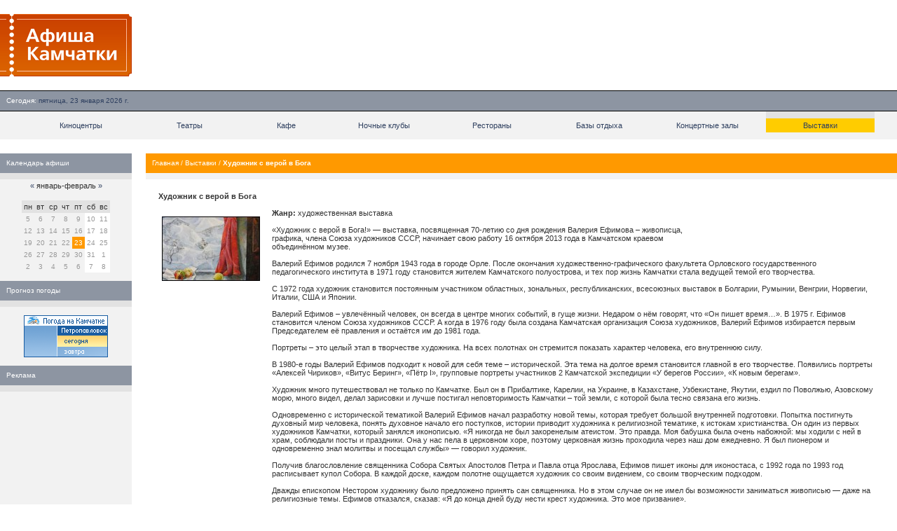

--- FILE ---
content_type: application/javascript;charset=utf-8
request_url: https://w.uptolike.com/widgets/v1/version.js?cb=cb__utl_cb_share_1769129615699559
body_size: 396
content:
cb__utl_cb_share_1769129615699559('1ea92d09c43527572b24fe052f11127b');